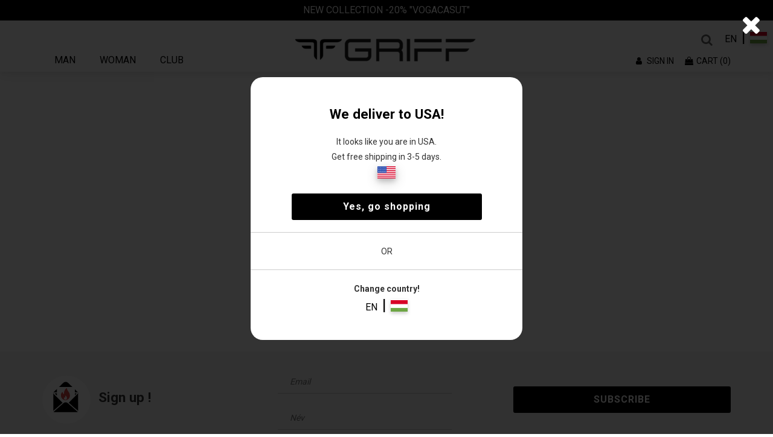

--- FILE ---
content_type: image/svg+xml
request_url: https://griffwebshop.com/images/footer-facebook.svg
body_size: 614
content:
<svg xmlns="http://www.w3.org/2000/svg" width="38" height="38" viewBox="0 0 38 38"><defs><style>.a{fill:#fff;}.b{fill-rule:evenodd;}</style></defs><g transform="translate(-1028 -2804.999)"><circle class="a" cx="19" cy="19" r="19" transform="translate(1028 2804.999)"/><g transform="translate(1040.862 2814.454)"><g transform="translate(0 0)"><g transform="translate(0 0)"><path class="b" d="M87.061,20.835V11.343H90.3l.463-3.7h-3.7V5.324c0-1.042.347-1.852,1.852-1.852H90.88V.116C90.417.116,89.26,0,87.987,0a4.468,4.468,0,0,0-4.746,4.861V7.639H80v3.7h3.241v9.491Z" transform="translate(-80)"/></g></g></g></g></svg>